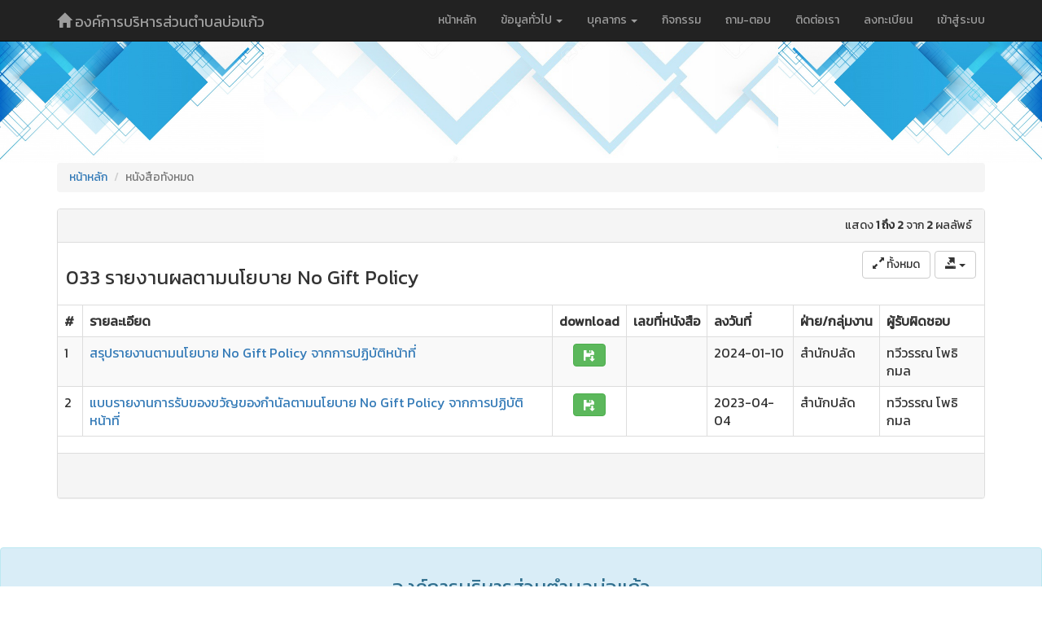

--- FILE ---
content_type: text/html; charset=UTF-8
request_url: http://bokaew-kalasin.go.th/main/frontend/web/index.php/module/person/documentall/documentall?typedoc=123&name=033+%E0%B8%A3%E0%B8%B2%E0%B8%A2%E0%B8%87%E0%B8%B2%E0%B8%99%E0%B8%9C%E0%B8%A5%E0%B8%95%E0%B8%B2%E0%B8%A1%E0%B8%99%E0%B9%82%E0%B8%A2%E0%B8%9A%E0%B8%B2%E0%B8%A2+No+Gift+Policy
body_size: 6008
content:
<link href="https://fonts.googleapis.com/css?family=Kanit" rel="stylesheet">
<style>
@import url('https://fonts.googleapis.com/css?family=Kanit');
</style>
    <link rel="stylesheet"
          href="https://fonts.googleapis.com/css?family=Kanit">
    <style>
      body {
        font-family: 'Kanit', sans-serif;
        font-size: 16px;
      }
    </style>
<!-- <style>
img {
-webkit-filter: grayscale(70%); 
filter: grayscale(70%);
}
html {
-webkit-filter: grayscale(70%);
}
</style> -->
<!DOCTYPE html>
<html lang="th_TH">

<head>
<meta name="description" content="">
<meta name="keywords" content="">


    <link rel='icon' href='http://www.bokaew-kalasin.go.th/main/frontend/web/images/logo/6461603.png'>
    <br><br>
    <img class="img-around" src="/main/frontend/web/images/slider/6461603/head-1.jpg" width="100%" alt="">
    <meta charset="UTF-8">
    <meta name="viewport" content="width=device-width, initial-scale=1">
    <meta name="csrf-param" content="_csrf">
    <meta name="csrf-token" content="bjBGLVpsMGo5YXJ4PzR2NRdyNhltPQASWFcMWwwWZiQ3ByBmNCtxDQ==">
    <title></title>
    <link href="/main/frontend/web/assets/d9e720d8/css/bootstrap.css" rel="stylesheet">
<link href="/main/frontend/web/assets/f884c684/css/kv-grid.css" rel="stylesheet">
<link href="/main/frontend/web/assets/f884c684/css/jquery.resizableColumns.css" rel="stylesheet">
<link href="/main/frontend/web/css/site.css" rel="stylesheet">
<script type="text/javascript">var kvGridExp_5c76da6f={"gridId":"w0","target":"_popup","messages":{"allowPopups":"Disable any popup blockers in your browser to ensure proper download.","confirmDownload":"Ok to proceed?","downloadProgress":"กำลังสร้างไฟล์ส่งออก กรุณารอ...","downloadComplete":"Request submitted! You may safely close this dialog after saving your downloaded file."},"exportConversions":[{"from":"<span class=\"glyphicon glyphicon-ok text-success\"></span>","to":"Active"},{"from":"<span class=\"glyphicon glyphicon-remove text-danger\"></span>","to":"Inactive"}],"showConfirmAlert":true};
var kvGridExp_12735912={"filename":"grid-export","showHeader":true,"showPageSummary":true,"showFooter":true};
var kvGridExp_07f405b5={"gridOpts":kvGridExp_5c76da6f,"genOpts":kvGridExp_12735912,"alertMsg":"The HTML export file will be generated for download.","config":{"cssFile":"http://netdna.bootstrapcdn.com/bootstrap/3.1.0/css/bootstrap.min.css"}};
var kvGridExp_b27b0588={"gridOpts":kvGridExp_5c76da6f,"genOpts":kvGridExp_12735912,"alertMsg":"The CSV export file will be generated for download.","config":{"colDelimiter":",","rowDelimiter":"\r\n"}};
var kvGridExp_d633b975={"gridOpts":kvGridExp_5c76da6f,"genOpts":kvGridExp_12735912,"alertMsg":"The TEXT export file will be generated for download.","config":{"colDelimiter":"\t","rowDelimiter":"\r\n"}};
var kvGridExp_2ed8807c={"gridOpts":kvGridExp_5c76da6f,"genOpts":kvGridExp_12735912,"alertMsg":"The EXCEL export file will be generated for download.","config":{"worksheet":"ExportWorksheet","cssFile":""}};
var kvGridExp_d0dcc85a={"gridOpts":kvGridExp_5c76da6f,"genOpts":kvGridExp_12735912,"alertMsg":"The PDF export file will be generated for download.","config":{"mode":"c","format":"A4-L","destination":"D","marginTop":20,"marginBottom":20,"cssInline":".kv-wrap{padding:20px;}.kv-align-center{text-align:center;}.kv-align-left{text-align:left;}.kv-align-right{text-align:right;}.kv-align-top{vertical-align:top!important;}.kv-align-bottom{vertical-align:bottom!important;}.kv-align-middle{vertical-align:middle!important;}.kv-page-summary{border-top:4px double #ddd;font-weight: bold;}.kv-table-footer{border-top:4px double #ddd;font-weight: bold;}.kv-table-caption{font-size:1.5em;padding:8px;border:1px solid #ddd;border-bottom:none;}","methods":{"SetHeader":[{"odd":{"L":{"content":"Yii2 Grid Export (PDF)","font-size":8,"color":"#333333"},"C":{"content":"Grid Export","font-size":16,"color":"#333333"},"R":{"content":"สร้างสำเร็จ: Thu, 15-Jan-2026 8:06 am ICT","font-size":8,"color":"#333333"}},"even":{"L":{"content":"Yii2 Grid Export (PDF)","font-size":8,"color":"#333333"},"C":{"content":"Grid Export","font-size":16,"color":"#333333"},"R":{"content":"สร้างสำเร็จ: Thu, 15-Jan-2026 8:06 am ICT","font-size":8,"color":"#333333"}}}],"SetFooter":[{"odd":{"L":{"content":"© Krajee Yii2 Extensions","font-size":8,"font-style":"B","color":"#999999"},"R":{"content":"[ {PAGENO} ]","font-size":10,"font-style":"B","font-family":"serif","color":"#333333"},"line":true},"even":{"L":{"content":"© Krajee Yii2 Extensions","font-size":8,"font-style":"B","color":"#999999"},"R":{"content":"[ {PAGENO} ]","font-size":10,"font-style":"B","font-family":"serif","color":"#333333"},"line":true}}]},"options":{"title":"Grid Export","subject":"PDF export generated by kartik-v/yii2-grid extension","keywords":"krajee, grid, export, yii2-grid, pdf"},"contentBefore":"","contentAfter":""}};
var kvGridExp_460bfdbf={"gridOpts":kvGridExp_5c76da6f,"genOpts":kvGridExp_12735912,"alertMsg":"The JSON export file will be generated for download.","config":{"colHeads":[],"slugColHeads":false,"jsonReplacer":function(k,v){return typeof(v)==='string'?$.trim(v):v},"indentSpace":4}};</script>
</head>

<body>

        <div>
        <nav id="w3" class="navbar-inverse navbar-fixed-top navbar" role="navigation"><div class="container"><div class="navbar-header"><button type="button" class="navbar-toggle" data-toggle="collapse" data-target="#w3-collapse"><span class="sr-only">Toggle navigation</span>
<span class="icon-bar"></span>
<span class="icon-bar"></span>
<span class="icon-bar"></span></button><a class="navbar-brand" href="/main/frontend/web/index.php"><span class='glyphicon glyphicon-home' aria-hidden='true'></span> องค์การบริหารส่วนตำบลบ่อแก้ว</a></div><div id="w3-collapse" class="collapse navbar-collapse"><ul id="w4" class="navbar-nav navbar-right nav"><li><a href="/main/frontend/web/index.php/site/index">หน้าหลัก</a></li>
<li class="dropdown"><a class="dropdown-toggle" href="/main/frontend/web/index.php/person/documentall/#" data-toggle="dropdown">ข้อมูลทั่วไป <b class="caret"></b></a><ul id="w5" class="dropdown-menu"><li><a href="/main/frontend/web/index.php/site/history" tabindex="-1">ประวัติความเป็นมา</a></li>
<li><a href="/main/frontend/web/index.php/site/origin" tabindex="-1">สภาพทั่วไป</a></li>
<li><a href="/main/frontend/web/index.php/site/vision" tabindex="-1">วิสัยทัศน์</a></li>
<li><a href="/main/frontend/web/index.php/site/pantakit" tabindex="-1">พันธกิจ</a></li>
<li><a href="/main/frontend/web/index.php/morale" tabindex="-1">คำขวัญ</a></li>
<li><a href="/main/frontend/web/index.php/site/map" tabindex="-1">แผนที่</a></li></ul></li>
<li class="dropdown"><a class="dropdown-toggle" href="/main/frontend/web/index.php/person/documentall/#" data-toggle="dropdown">บุคลากร <b class="caret"></b></a><ul id="w6" class="dropdown-menu"><li><a href="/main/frontend/web/index.php/boss/index" tabindex="-1">คณะผู้บริหาร</a></li>
<li><a href="/main/frontend/web/index.php/boss2/index" tabindex="-1">สมาชิกสภา</a></li>
<li><a href="/main/frontend/web/index.php/boss4/index" tabindex="-1">หัวหน้าส่วนราชการ</a></li>
<li><a href="/main/frontend/web/index.php/person1/index" tabindex="-1">สำนักปลัด</a></li>
<li><a href="/main/frontend/web/index.php/person2/index" tabindex="-1">กองคลัง</a></li>
<li><a href="/main/frontend/web/index.php/person3/index" tabindex="-1">กองช่าง</a></li>
<li><a href="/main/frontend/web/index.php/person4/index" tabindex="-1">กองการศึกษา ศาสนาและวัฒนธรรม</a></li>
<li><a href="/main/frontend/web/index.php/person5/index" tabindex="-1">กองสาธารณสุขและสิ่งแวดล้อม</a></li>
<li><a href="/main/frontend/web/index.php/person7/index" tabindex="-1">กองส่งเสริมการเกษตร</a></li></ul></li>
<li><a href="/main/frontend/web/index.php/activity/index">กิจกรรม</a></li>
<li><a href="/main/frontend/web/index.php/person/../../views/webboard2020">ถาม-ตอบ</a></li>
<li><a href="/main/frontend/web/index.php/site/map">ติดต่อเรา</a></li>
<li><a href="/main/frontend/web/index.php/site/signup">ลงทะเบียน</a></li>
<li><a href="/main/frontend/web/index.php/site/login">เข้าสู่ระบบ</a></li></ul></div></div></nav>


        <div class="container" style="margin-top: 0px;">
            <ul class="breadcrumb"><li><a href="/main/frontend/web/index.php">หน้าหลัก</a></li>
<li class="active">หนังสือทังหมด</li>
</ul>            <!-- 
<center>
<a href="http://king.kapook.com/wish/" target="_blank">
</a>
</center>
-->
                        
            <h1></h1>

    

<div id="w0" class="grid-view" data-krajee-grid="kvGridInit_0c09397b"><div class="panel panel-default">
    <div class="panel-heading">    <div class="pull-right">
        <div class="summary">แสดง <b>1 ถึง 2</b> จาก <b>2</b> ผลลัพธ์</div>
    </div>
    <h3 class="panel-title">
        
    </h3>
    <div class="clearfix"></div></div>
    <div class="kv-panel-before">    <div class="pull-right">
        <div class="btn-toolbar kv-grid-toolbar" role="toolbar">
            
<div class="btn-group"><a id="w0-togdata-page" class="btn btn-default" href="/main/frontend/web/index.php/module/person/documentall/documentall?typedoc=123&amp;name=033+%E0%B8%A3%E0%B8%B2%E0%B8%A2%E0%B8%87%E0%B8%B2%E0%B8%99%E0%B8%9C%E0%B8%A5%E0%B8%95%E0%B8%B2%E0%B8%A1%E0%B8%99%E0%B9%82%E0%B8%A2%E0%B8%9A%E0%B8%B2%E0%B8%A2+No+Gift+Policy&amp;_tog1149016d=all" title="แสดงข้อมูลทั้งหมด"><i class='glyphicon glyphicon-resize-full'></i> ทั้งหมด</a></div>
<div class="btn-group">
<button id="w1" class="btn btn-default dropdown-toggle" href="#" title="ส่งออก" data-toggle="dropdown"><i class='glyphicon glyphicon-export'></i>  <span class="caret"></span></button>

<ul id="w2" class="dropdown-menu dropdown-menu-right"><li role="presentation" class="dropdown-header">ส่งออกข้อมูลเฉพาะหน้า</li>
<li title="Hyper Text Markup Language"><a class="export-html" href="#" data-format="text/html" tabindex="-1"><i class="text-info glyphicon glyphicon-floppy-saved"></i> HTML</a></li>
<li title="Comma Separated Values"><a class="export-csv" href="#" data-format="application/csv" tabindex="-1"><i class="text-primary glyphicon glyphicon-floppy-open"></i> CSV</a></li>
<li title="Tab Delimited Text"><a class="export-txt" href="#" data-format="text/plain" tabindex="-1"><i class="text-muted glyphicon glyphicon-floppy-save"></i> Text</a></li>
<li title="Microsoft Excel 95+"><a class="export-xls" href="#" data-format="application/vnd.ms-excel" tabindex="-1"><i class="text-success glyphicon glyphicon-floppy-remove"></i> Excel</a></li>
<li title="Portable Document Format"><a class="export-pdf" href="#" data-format="application/pdf" tabindex="-1"><i class="text-danger glyphicon glyphicon-floppy-disk"></i> PDF</a></li>
<li title="JavaScript Object Notation"><a class="export-json" href="#" data-format="application/json" tabindex="-1"><i class="text-warning glyphicon glyphicon-floppy-open"></i> JSON</a></li></ul>
</div><form class="kv-export-form" action="/main/frontend/web/index.php/module/gridview/export/download" method="post" style="display:none" target="kvDownloadDialog">
<input type="hidden" name="_csrf" value="bjBGLVpsMGo5YXJ4PzR2NRdyNhltPQASWFcMWwwWZiQ3ByBmNCtxDQ==">
<input type="hidden" name="export_filetype">
<input type="hidden" name="export_filename">
<input type="hidden" name="export_mime">
<input type="hidden" name="export_config">
<input type="hidden" name="export_encoding" value="utf-8">
<textarea name="export_content"></textarea>
</form>
        </div>    
    </div>
    <h3>033 รายงานผลตามนโยบาย No Gift Policy</h3>
    <div class="clearfix"></div></div>
    <div id="w0-container" class="table-responsive kv-grid-container"><table class="kv-grid-table table table-bordered table-striped kv-table-wrap"><thead>

<tr><th>#</th><th data-col-seq="1">รายละเอียด</th><th data-col-seq="2">download</th><th data-col-seq="3">เลขที่หนังสือ</th><th data-col-seq="4">ลงวันที่</th><th data-col-seq="5">ฝ่าย/กลุ่มงาน</th><th data-col-seq="6">ผู้รับผิดชอบ</th></tr>

</thead>
<tbody>
<tr data-key="0"><td>1</td><td class="text-left " data-col-seq="1"><a href="/main/frontend/web/index.php/person/../../uploads/0ea3195237a48023d73113eef594e4bd.pdf" title="โหลดไฟล์">สรุปรายงานตามนโยบาย No Gift Policy จากการปฏิบัติหน้าที่</a></td><td class="text-center " data-col-seq="2"><a class="btn btn-success" href="/main/frontend/web/index.php/person/../../uploads/0ea3195237a48023d73113eef594e4bd.pdf" title="โหลดไฟล์"><span class="glyphicon glyphicon-floppy-save"></span></a></td><td data-col-seq="3"></td><td data-col-seq="4">2024-01-10</td><td data-col-seq="5">สำนักปลัด</td><td data-col-seq="6">ทวีวรรณ  โพธิกมล</td></tr>
<tr data-key="1"><td>2</td><td class="text-left " data-col-seq="1"><a href="/main/frontend/web/index.php/person/../../uploads/b18db6b4168ff10a8bb679b7944f281c.pdf" title="โหลดไฟล์">แบบรายงานการรับของขวัญของกำนัลตามนโยบาย No Gift Policy จากการปฏิบัติหน้าที่ </a></td><td class="text-center " data-col-seq="2"><a class="btn btn-success" href="/main/frontend/web/index.php/person/../../uploads/b18db6b4168ff10a8bb679b7944f281c.pdf" title="โหลดไฟล์"><span class="glyphicon glyphicon-floppy-save"></span></a></td><td data-col-seq="3"></td><td data-col-seq="4">2023-04-04</td><td data-col-seq="5">สำนักปลัด</td><td data-col-seq="6">ทวีวรรณ  โพธิกมล</td></tr>
</tbody></table></div>
    <div class="kv-panel-after"></div>
    <div class="panel-footer">    <div class="kv-panel-pager">
        
    </div>
    
    <div class="clearfix"></div></div>
</div></div>
        </div>
    </div>


    <br>
    <center>


        <!-- Histats.com (div with counter) --><div id="histats_counter"></div> <!-- Histats.com START (aync)-->
 <script type="text/javascript">var _Hasync= _Hasync|| []; _Hasync.push(['Histats.start', '1,4382936,4,9,110,60,00011111']); 
 _Hasync.push(['Histats.fasi', '1']); _Hasync.push(['Histats.track_hits', '']); 
 (function() { var hs = document.createElement('script'); hs.type = 'text/javascript'; 
 hs.async = true; hs.src = ('//s10.histats.com/js15_as.js'); 
 (document.getElementsByTagName('head')[0] || document.getElementsByTagName('body')[0]).appendChild(hs); })();
 </script> <noscript><a href="/" target="_blank"><img src="//sstatic1.histats.com/0.gif?4382936&101" alt="" border="0"></a>
 </noscript> <!-- Histats.com END -->
        <br>
                <div class="alert alert-info">

            <h3>
                                องค์การบริหารส่วนตำบลบ่อแก้ว
            </h3>
            <h5>
            Bokaew  Subdistrict Administration Organization 
            </h5>
            <h4>




                <style>
                #myBtn {
                    display: none;
                    position: fixed;
                    bottom: 20px;
                    right: 30px;
                    z-index: 99;
                    font-size: 18px;
                    border: none;
                    outline: none;
                    background-color: #66ccff;
                    color: white;
                    cursor: pointer;
                    padding: 15px;
                    border-radius: 4px;
                }

                #myBtn:hover {
                    background-color: #00aaff;
                }
                </style>
                <button onclick="topFunction()" id="myBtn" title="Go to top">Top</button>


                <script>
                //Get the button
                var mybutton = document.getElementById("myBtn");

                // When the user scrolls down 20px from the top of the document, show the button
                window.onscroll = function() {
                    scrollFunction()
                };

                function scrollFunction() {
                    if (document.body.scrollTop > 20 || document.documentElement.scrollTop > 20) {
                        mybutton.style.display = "block";
                    } else {
                        mybutton.style.display = "none";
                    }
                }

                // When the user clicks on the button, scroll to the top of the document
                function topFunction() {
                    document.body.scrollTop = 0;
                    document.documentElement.scrollTop = 0;
                }
                </script>



                <font color=black>ที่อยู่ : ถนนนาคู-สกลนคร ต.บ่อแก้ว อ.นาคู จ.กาฬสินธุ์ 46160 <br>
                <font color=black>เบอร์โทร : </font>043014529,043014539,043014549,043014559,043014569 <br>
                <font color=black>Email : </font>saraban_06461604@dla.go.th<br>
            </h4>
            <h5>
                จัดตั้งใหม่ เมื่อวันที่ 23 มีนาคม 2562<br>
                <h5>

        </div>




    </center>



    <footer class="footer">
        <div class="container">
            <p class="pull-left">Bokaew Subdistrict Administration Organization &copy;2026 </p>

            <p class="pull-right"><a href='http://www.bbnet-host.com' target=_blank>พัฒนาโดย: bbnet-host.com</a>
            </p>
        </div>
    </footer>

    <script src="/main/frontend/web/assets/9b080f74/jquery.js"></script>
<script src="/main/frontend/web/assets/537929bb/yii.js"></script>
<script src="/main/frontend/web/assets/f884c684/js/kv-grid-export.js"></script>
<script src="/main/frontend/web/assets/f884c684/js/jquery.resizableColumns.js"></script>
<script src="/main/frontend/web/assets/d9e720d8/js/bootstrap.js"></script>
<script src="/main/frontend/web/assets/537929bb/yii.gridView.js"></script>
<script type="text/javascript">jQuery(document).ready(function () {
var kvGridInit_0c09397b=function(){
$('#w0 .export-html').gridexport(kvGridExp_07f405b5);$('#w0 .export-csv').gridexport(kvGridExp_b27b0588);$('#w0 .export-txt').gridexport(kvGridExp_d633b975);$('#w0 .export-xls').gridexport(kvGridExp_2ed8807c);$('#w0 .export-pdf').gridexport(kvGridExp_d0dcc85a);$('#w0 .export-json').gridexport(kvGridExp_460bfdbf);$('#w0-container').resizableColumns('destroy').resizableColumns({"store":null,"resizeFromBody":false});$('#w0-togdata-page').on('click',function(e){
            if(!window.confirm('There are 2 records. Are you sure you want to display them all?')){e.preventDefault();}
        });
};
kvGridInit_0c09397b();
jQuery('#w1').button();
jQuery('#w0').yiiGridView({"filterUrl":"\/main\/frontend\/web\/index.php\/module\/person\/documentall\/documentall?typedoc=123\u0026name=033+%E0%B8%A3%E0%B8%B2%E0%B8%A2%E0%B8%87%E0%B8%B2%E0%B8%99%E0%B8%9C%E0%B8%A5%E0%B8%95%E0%B8%B2%E0%B8%A1%E0%B8%99%E0%B9%82%E0%B8%A2%E0%B8%9A%E0%B8%B2%E0%B8%A2+No+Gift+Policy","filterSelector":"#w0-filters input, #w0-filters select"});
});</script>
</body>

</html>


--- FILE ---
content_type: text/css
request_url: http://bokaew-kalasin.go.th/main/frontend/web/assets/f884c684/css/kv-grid.css
body_size: 2072
content:
/*!
 * @package   yii2-grid
 * @author    Kartik Visweswaran <kartikv2@gmail.com>
 * @copyright Copyright &copy; Kartik Visweswaran, Krajee.com, 2014 - 2016
 * @version   3.1.0
 *
 * Gridview widget styling and enhancements for Bootstrap.
 * Built for Yii Framework 2.0
 * Author: Kartik Visweswaran
 * Year: 2015
 * For more Yii related demos visit http://demos.krajee.com
 */
 
/**
 * Panel Styles
 */
.kv-panel-pager {
    min-height: 34px;
}

.kv-panel-pager .pagination {
    margin: 0 0 -5px 0;
    padding: 0;
}

.kv-panel-before {
    padding: 10px;
    border-bottom: 1px solid #ddd;
}

.kv-panel-after {
    padding: 10px;
    border-top: 1px solid #ddd;
}

.kv-table-float {
    border-top: none;
    border-bottom: none;
    background-color: #fff;
}

.kv-align-center {
    text-align: center;
}

.kv-align-left {
    text-align: left;
}

.kv-align-right {
    text-align: right;
}

.kv-align-top {
    vertical-align: top !important;
}

.kv-align-bottom {
    vertical-align: bottom !important;
}

.kv-align-middle {
    vertical-align: middle !important;
}

.kv-nowrap {
    white-space: nowrap;
}

.kv-merged-header {
    border-bottom: 2px solid #ddd !important;
}

.kv-page-summary {
    border-top: 4px double #ddd;
    font-weight: bold;
}

.kv-table-footer {
    border-top: 4px double #ddd;
    font-weight: bold;
}

.kv-table-caption {
    font-size: 1.5em;
    padding: 8px;
    border: 1px solid #ddd;
    border-bottom: none;
    text-align: center;
}

.panel .kv-table-caption {
    border: none;
    border-bottom: 1px solid #ddd;
}

.kv-grid-loading {
    opacity: 0.5;
    background: #ffffff url('../img/loading.gif') center center no-repeat !important;
}

.kv-grid-loading tr, .kv-grid-loading td {
    background: transparent !important;
}

.kv-grid-loading td {
    border-color: #efefef !important;
}

.kv-grid-hide {
    display: none !important;
}

.kv-grid-toolbar .dropdown-menu {
    z-index: 1025;
}

.panel > .floatThead-wrapper > .table,
.panel .table-responsive > .floatThead-wrapper > .table,
.panel > .panel-collapse > .table {
    margin-bottom: 0;
}

.panel > .floatThead-wrapper > .table caption,
.panel .table-responsive > .floatThead-wrapper > .table caption,
.panel > .panel-collapse > .table caption {
    padding-right: 15px;
    padding-left: 15px;
}

.panel > .floatThead-wrapper > .table:first-child,
.panel > .table-responsive > .floatThead-wrapper:first-child > .table:first-child {
    border-top-left-radius: 3px;
    border-top-right-radius: 3px;
}

.panel > .floatThead-wrapper > .table:first-child > thead:first-child > tr:first-child,
.panel > .table-responsive > .floatThead-wrapper:first-child > .table:first-child > thead:first-child > tr:first-child,
.panel > .floatThead-wrapper > .table:first-child > tbody:first-child > tr:first-child,
.panel > .table-responsive > .floatThead-wrapper:first-child > .table:first-child > tbody:first-child > tr:first-child {
    border-top-left-radius: 3px;
    border-top-right-radius: 3px;
}

.panel > .floatThead-wrapper > .table:first-child > thead:first-child > tr:first-child td:first-child,
.panel > .table-responsive > .floatThead-wrapper:first-child > .table:first-child > thead:first-child > tr:first-child td:first-child,
.panel > .floatThead-wrapper > .table:first-child > tbody:first-child > tr:first-child td:first-child,
.panel > .table-responsive > .floatThead-wrapper:first-child > .table:first-child > tbody:first-child > tr:first-child td:first-child,
.panel > .floatThead-wrapper > .table:first-child > thead:first-child > tr:first-child th:first-child,
.panel > .table-responsive > .floatThead-wrapper:first-child > .table:first-child > thead:first-child > tr:first-child th:first-child,
.panel > .floatThead-wrapper > .table:first-child > tbody:first-child > tr:first-child th:first-child,
.panel > .table-responsive > .floatThead-wrapper:first-child > .table:first-child > tbody:first-child > tr:first-child th:first-child {
    border-top-left-radius: 3px;
}

.panel > .floatThead-wrapper > .table:first-child > thead:first-child > tr:first-child td:last-child,
.panel > .table-responsive > .floatThead-wrapper:first-child > .table:first-child > thead:first-child > tr:first-child td:last-child,
.panel > .floatThead-wrapper > .table:first-child > tbody:first-child > tr:first-child td:last-child,
.panel > .table-responsive > .floatThead-wrapper:first-child > .table:first-child > tbody:first-child > tr:first-child td:last-child,
.panel > .floatThead-wrapper > .table:first-child > thead:first-child > tr:first-child th:last-child,
.panel > .table-responsive > .floatThead-wrapper:first-child > .table:first-child > thead:first-child > tr:first-child th:last-child,
.panel > .floatThead-wrapper > .table:first-child > tbody:first-child > tr:first-child th:last-child,
.panel > .table-responsive > .floatThead-wrapper:first-child > .table:first-child > tbody:first-child > tr:first-child th:last-child {
    border-top-right-radius: 3px;
}

.panel > .floatThead-wrapper > .table:last-child,
.panel > .table-responsive > .floatThead-wrapper:last-child > .table:last-child {
    border-bottom-right-radius: 3px;
    border-bottom-left-radius: 3px;
}

.panel > .floatThead-wrapper > .table:last-child > tbody:last-child > tr:last-child,
.panel > .table-responsive > .floatThead-wrapper:last-child > .table:last-child > tbody:last-child > tr:last-child,
.panel > .floatThead-wrapper > .table:last-child > tfoot:last-child > tr:last-child,
.panel > .table-responsive > .floatThead-wrapper:last-child > .table:last-child > tfoot:last-child > tr:last-child {
    border-bottom-right-radius: 3px;
    border-bottom-left-radius: 3px;
}

.panel > .floatThead-wrapper > .table:last-child > tbody:last-child > tr:last-child td:first-child,
.panel > .table-responsive > .floatThead-wrapper:last-child > .table:last-child > tbody:last-child > tr:last-child td:first-child,
.panel > .floatThead-wrapper > .table:last-child > tfoot:last-child > tr:last-child td:first-child,
.panel > .table-responsive > .floatThead-wrapper:last-child > .table:last-child > tfoot:last-child > tr:last-child td:first-child,
.panel > .floatThead-wrapper > .table:last-child > tbody:last-child > tr:last-child th:first-child,
.panel > .table-responsive > .floatThead-wrapper:last-child > .table:last-child > tbody:last-child > tr:last-child th:first-child,
.panel > .floatThead-wrapper > .table:last-child > tfoot:last-child > tr:last-child th:first-child,
.panel > .table-responsive > .floatThead-wrapper:last-child > .table:last-child > tfoot:last-child > tr:last-child th:first-child {
    border-bottom-left-radius: 3px;
}

.panel > .floatThead-wrapper > .table:last-child > tbody:last-child > tr:last-child td:last-child,
.panel > .table-responsive > .floatThead-wrapper:last-child > .table:last-child > tbody:last-child > tr:last-child td:last-child,
.panel > .floatThead-wrapper > .table:last-child > tfoot:last-child > tr:last-child td:last-child,
.panel > .table-responsive > .floatThead-wrapper:last-child > .table:last-child > tfoot:last-child > tr:last-child td:last-child,
.panel > .floatThead-wrapper > .table:last-child > tbody:last-child > tr:last-child th:last-child,
.panel > .table-responsive > .floatThead-wrapper:last-child > .table:last-child > tbody:last-child > tr:last-child th:last-child,
.panel > .floatThead-wrapper > .table:last-child > tfoot:last-child > tr:last-child th:last-child,
.panel > .table-responsive > .floatThead-wrapper:last-child > .table:last-child > tfoot:last-child > tr:last-child th:last-child {
    border-bottom-right-radius: 3px;
}

.panel > .panel-body + .table,
.panel > .panel-body + .table-responsive,
.panel > .floatThead-wrapper > .table + .panel-body,
.panel > .table-responsive > .floatThead-wrapper + .panel-body {
    border-top: 1px solid #ddd;
}

.panel > .floatThead-wrapper > .table > tbody:first-child > tr:first-child th,
.panel > .floatThead-wrapper > .table > tbody:first-child > tr:first-child td {
    border-top: 0;
}

.panel > .floatThead-wrapper > .table-bordered,
.panel .table-responsive > .floatThead-wrapper > .table-bordered {
    border: 0;
}

.panel > .floatThead-wrapper > .table-bordered > thead > tr > th:first-child,
.panel .table-responsive > .floatThead-wrapper > .table-bordered > thead > tr > th:first-child,
.panel > .floatThead-wrapper > .table-bordered > tbody > tr > th:first-child,
.panel .table-responsive > .floatThead-wrapper > .table-bordered > tbody > tr > th:first-child,
.panel > .floatThead-wrapper > .table-bordered > tfoot > tr > th:first-child,
.panel .table-responsive > .floatThead-wrapper > .table-bordered > tfoot > tr > th:first-child,
.panel > .floatThead-wrapper > .table-bordered > thead > tr > td:first-child,
.panel .table-responsive > .floatThead-wrapper > .table-bordered > thead > tr > td:first-child,
.panel > .floatThead-wrapper > .table-bordered > tbody > tr > td:first-child,
.panel .table-responsive > .floatThead-wrapper > .table-bordered > tbody > tr > td:first-child,
.panel > .floatThead-wrapper > .table-bordered > tfoot > tr > td:first-child,
.panel .table-responsive > .floatThead-wrapper > .table-bordered > tfoot > tr > td:first-child {
    border-left: 0;
}

.panel > .floatThead-wrapper > .table-bordered > thead > tr > th:last-child,
.panel .table-responsive > .floatThead-wrapper > .table-bordered > thead > tr > th:last-child,
.panel > .floatThead-wrapper > .table-bordered > tbody > tr > th:last-child,
.panel .table-responsive > .floatThead-wrapper > .table-bordered > tbody > tr > th:last-child,
.panel > .floatThead-wrapper > .table-bordered > tfoot > tr > th:last-child,
.panel .table-responsive > .floatThead-wrapper > .table-bordered > tfoot > tr > th:last-child,
.panel > .floatThead-wrapper > .table-bordered > thead > tr > td:last-child,
.panel .table-responsive > .floatThead-wrapper > .table-bordered > thead > tr > td:last-child,
.panel > .floatThead-wrapper > .table-bordered > tbody > tr > td:last-child,
.panel .table-responsive > .floatThead-wrapper > .table-bordered > tbody > tr > td:last-child,
.panel > .floatThead-wrapper > .table-bordered > tfoot > tr > td:last-child,
.panel .table-responsive > .floatThead-wrapper > .table-bordered > tfoot > tr > td:last-child {
    border-right: 0;
}

.panel > .floatThead-wrapper > .table-bordered > thead > tr:first-child > td,
.panel .table-responsive > .floatThead-wrapper > .table-bordered > thead > tr:first-child > td,
.panel > .floatThead-wrapper > .table-bordered > tbody > tr:first-child > td,
.panel .table-responsive > .floatThead-wrapper > .table-bordered > tbody > tr:first-child > td,
.panel > .floatThead-wrapper > .table-bordered > thead > tr:first-child > th,
.panel .table-responsive > .floatThead-wrapper > .table-bordered > thead > tr:first-child > th,
.panel > .floatThead-wrapper > .table-bordered > tbody > tr:first-child > th,
.panel .table-responsive > .floatThead-wrapper > .table-bordered > tbody > tr:first-child > th {
    border-bottom: 0;
}

.panel > .floatThead-wrapper > .table-bordered > tbody > tr:last-child > td,
.panel .table-responsive > .floatThead-wrapper > .table-bordered > tbody > tr:last-child > td,
.panel > .floatThead-wrapper > .table-bordered > tfoot > tr:last-child > td,
.panel .table-responsive > .floatThead-wrapper > .table-bordered > tfoot > tr:last-child > td,
.panel > .floatThead-wrapper > .table-bordered > tbody > tr:last-child > th,
.panel .table-responsive > .floatThead-wrapper > .table-bordered > tbody > tr:last-child > th,
.panel > .floatThead-wrapper > .table-bordered > tfoot > tr:last-child > th,
.panel .table-responsive > .floatThead-wrapper > .table-bordered > tfoot > tr:last-child > th {
    border-bottom: 0;
    border-radius: 3px;
}

/**
 * Responsive table wrapping
 */
@media screen and (max-width: 480px) {
    .kv-table-wrap th, .kv-table-wrap td {
		display: block;
        width: 100%!important;
        text-align: center;
        font-size: 1.2em;
	}
    .kv-table-wrap tr > td:first-child {
        border-top: 3px double #ccc;
        margin-top: 10px;
        font-size: 2em;
    }
}

/**
 * RadioColumn styles
 */
.kv-clear-radio {
    float:none;
}

/**
 * Grid Grouping Styles
 */
td.kv-group-even {
    background-color: #f0f1ff!important;
}

.table-hover td.kv-group-even:hover {
    background-color: #d7d9ff!important;
}

td.kv-group-odd {
    background-color: #f9fcff!important;
}

.table-hover td.kv-group-odd:hover {
    background-color: #d7ecff!important;
}

.kv-grouped-row {
    background-color: #FFF0F5!important;
    font-size: 1.3em;
    padding-top: 10px!important;
    padding-bottom: 10px!important;
}

.table-hover .kv-grouped-row:hover {
    background-color: #FFE4E1!important;
}

/**
 * Grid styles for floating header and perfect scrollbar
 */
.kv-grid-wrapper {
    position: relative;
    overflow: auto;
    height: 300px;
}

--- FILE ---
content_type: application/javascript
request_url: http://bokaew-kalasin.go.th/main/frontend/web/assets/f884c684/js/kv-grid-export.js
body_size: 4970
content:
/*!
 * @package   yii2-grid
 * @author    Kartik Visweswaran <kartikv2@gmail.com>
 * @copyright Copyright &copy; Kartik Visweswaran, Krajee.com, 2014 - 2016
 * @version   3.1.0
 *
 * Grid Export Validation Module for Yii's Gridview. Supports export of
 * grid data as CSV, HTML, or Excel.
 *
 * Author: Kartik Visweswaran
 * Copyright: 2015, Kartik Visweswaran, Krajee.com
 * For more JQuery plugins visit http://plugins.krajee.com
 * For more Yii related demos visit http://demos.krajee.com
 */
(function ($) {
    "use strict";
    var replaceAll, isEmpty, popupDialog, slug, templates, GridExport, urn = "urn:schemas-microsoft-com:office:";
    replaceAll = function (str, from, to) {
        return str.split(from).join(to);
    };
    isEmpty = function (value, trim) {
        return value === null || value === undefined || value.length === 0 || (trim && $.trim(value) === '');
    };
    popupDialog = function (url, name, w, h) {
        var left = (screen.width / 2) - (w / 2), top = 60, existWin = window.open('', name, '', true);
        existWin.close();
        return window.open(url, name,
            'toolbar=no, location=no, directories=no, status=yes, menubar=no, scrollbars=no, ' +
            'resizable=no, copyhistory=no, width=' + w + ', height=' + h + ', top=' + top + ', left=' + left);
    };
    slug = function (strText) {
        return strText.toLowerCase().replace(/[^\w ]+/g, '').replace(/ +/g, '-');
    };
    //noinspection XmlUnusedNamespaceDeclaration
    templates = {
        html: '<!DOCTYPE html>' +
        '<meta http-equiv="Content-Type" content="text/html;charset={encoding}"/>' +
        '<meta http-equiv="X-UA-Compatible" content="IE=edge;chrome=1"/>' +
        '{css}' +
        '<style>' +
        '.kv-wrap{padding:20px;}' +
        '.kv-align-center{text-align:center;}' +
        '.kv-align-left{text-align:left;}' +
        '.kv-align-right{text-align:right;}' +
        '.kv-align-top{vertical-align:top!important;}' +
        '.kv-align-bottom{vertical-align:bottom!important;}' +
        '.kv-align-middle{vertical-align:middle!important;}' +
        '.kv-page-summary{border-top:4px double #ddd;font-weight: bold;}' +
        '.kv-table-footer{border-top:4px double #ddd;font-weight: bold;}' +
        '.kv-table-caption{font-size:1.5em;padding:8px;border:1px solid #ddd;border-bottom:none;}' +
        '</style>' +
        '<body class="kv-wrap">' +
        '{data}' +
        '</body>',
        pdf: '{before}\n{data}\n{after}',
        excel: '<html xmlns:o="' + urn + 'office" xmlns:x="' + urn + 'excel" xmlns="http://www.w3.org/TR/REC-html40">' +
        '<head>' +
        '<meta http-equiv="Content-Type" content="text/html;charset={encoding}"/>' +
        '{css}' +
        '<!--[if gte mso 9]>' +
        '<xml>' +
        '<x:ExcelWorkbook>' +
        '<x:ExcelWorksheets>' +
        '<x:ExcelWorksheet>' +
        '<x:Name>{worksheet}</x:Name>' +
        '<x:WorksheetOptions>' +
        '<x:DisplayGridlines/>' +
        '</x:WorksheetOptions>' +
        '</x:ExcelWorksheet>' +
        '</x:ExcelWorksheets>' +
        '</x:ExcelWorkbook>' +
        '</xml>' +
        '<![endif]-->' +
        '</head>' +
        '<body>' +
        '{data}' +
        '</body>' +
        '</html>',
        popup: '<html style="display:table;width:100%;height:100%;">' +
        '<title>Grid Export - &copy; Krajee</title>' +
        '<body style="display:table-cell;font-family:Helvetica,Arial,sans-serif;color:#888;font-weight:bold;line-height:1.4em;text-align:center;vertical-align:middle;width:100%;height:100%;padding:0 10px;">' +
        '{msg}' +
        '</body>' +
        '</html>'
    };
    GridExport = function (element, options) {
        //noinspection JSUnresolvedVariable
        var self = this, gridOpts = options.gridOpts, genOpts = options.genOpts;
        self.$element = $(element);
        //noinspection JSUnresolvedVariable
        self.$grid = $("#" + gridOpts.gridId);
        self.messages = gridOpts.messages;
        self.target = gridOpts.target;
        self.exportConversions = gridOpts.exportConversions;
        self.showConfirmAlert = gridOpts.showConfirmAlert;
        self.filename = genOpts.filename;
        self.showHeader = genOpts.showHeader;
        self.showFooter = genOpts.showFooter;
        self.showPageSummary = genOpts.showPageSummary;
        self.$table = self.$grid.find('.kv-grid-table:first');
        self.$form = self.$grid.find('form.kv-export-form');
        self.encoding = self.$form.find('[name="export_encoding"]').val();
        self.columns = self.showHeader ? 'td,th' : 'td';
        self.alertMsg = options.alertMsg;
        self.config = options.config;
        self.popup = '';
        self.listen();
    };

    GridExport.prototype = {
        constructor: GridExport,
        getArray: function (expType) {
            var self = this, $table = self.clean(expType), head = [], data = {};
            /** @namespace self.config.colHeads */
            /** @namespace self.config.slugColHeads */
            if (self.config.colHeads !== undefined && self.config.colHeads.length > 0) {
                head = self.config.colHeads;
            } else {
                $table.find('thead tr th').each(function (i) {
                    var str = $(this).text().trim(), slugStr = slug(str);
                    head[i] = (!self.config.slugColHeads || isEmpty(slugStr)) ? 'col_' + i : slugStr;
                });
            }
            $table.find('tbody tr:has("td")').each(function (i) {
                data[i] = {};
                //noinspection JSValidateTypes
                $(this).children('td').each(function (j) {
                    var col = head[j];
                    data[i][col] = $(this).text().trim();
                });
            });
            return data;
        },
        notify: function (e) {
            var self = this;
            if (!self.showConfirmAlert) {
                e.preventDefault();
                return true;
            }
            var msgs = self.messages, msg1 = isEmpty(self.alertMsg) ? '' : self.alertMsg,
                msg2 = isEmpty(msgs.allowPopups) ? '' : msgs.allowPopups,
                msg3 = isEmpty(msgs.confirmDownload) ? '' : msgs.confirmDownload, msg = '';
            if (msg1.length && msg2.length) {
                msg = msg1 + '\n\n' + msg2;
            } else {
                if (!msg1.length && msg2.length) {
                    msg = msg2;
                } else {
                    msg = (msg1.length && !msg2.length) ? msg1 : '';
                }
            }
            if (msg3.length) {
                msg = msg + '\n\n' + msg3;
            }
            e.preventDefault();
            if (isEmpty(msg)) {
                return true;
            }
            return self.kvConfirm(msg);
        },
        kvConfirm: function (msg) {
            try {
                return window.confirm(msg);
            }
            catch (err) {
                return true;
            }
        },
        setPopupAlert: function (msg) {
            var self = this;
            if (self.popup.document === undefined) {
                return;
            }
            if (arguments.length && arguments[1]) {
                var el = self.popup.document.getElementsByTagName('body');
                setTimeout(function () {
                    el[0].innerHTML = msg;
                }, 4000);
            } else {
                var newmsg = templates.popup.replace('{msg}', msg);
                self.popup.document.write(newmsg);
            }
        },
        listenClick: function (callback) {
            var self = this, arg = arguments.length > 1 ? arguments[1] : '';
            self.$element.on("click", function (e) {
                if (!self.notify(e)) {
                    return;
                }
                if (!isEmpty(arg)) {
                    self[callback](arg);
                } else {
                    self[callback]();
                }
                e.preventDefault();
            });
        },
        listen: function () {
            var self = this;
            if (self.target === '_popup') {
                self.$form.on('submit', function () {
                    setTimeout(function () {
                        self.setPopupAlert(self.messages.downloadComplete, true);
                    }, 1000);
                });
            }
            if (self.$element.hasClass('export-csv')) {
                self.listenClick('exportTEXT', 'csv');
            }
            if (self.$element.hasClass('export-txt')) {
                self.listenClick('exportTEXT', 'txt');
            }
            if (self.$element.hasClass('export-html')) {
                self.listenClick('exportHTML');
            }
            if (self.$element.hasClass('export-xls')) {
                self.listenClick('exportEXCEL');
            }
            if (self.$element.hasClass('export-json')) {
                self.listenClick('exportJSON');
            }
            if (self.$element.hasClass('export-pdf')) {
                self.listenClick('exportPDF');
            }
        },
        clean: function (expType) {
            var self = this, $table = self.$table.clone();
            // Skip the filter rows and header rowspans
            $table.find('tr.filters').remove();
            $table.find('th').removeAttr('rowspan');
            // remove link tags
            $table.find('th').find('a').each(function () {
                $(this).contents().unwrap();
            });
            $table.find('input').remove(); // remove any form inputs
            if (!self.showHeader) {
                $table.find('thead').remove();
            }
            if (!self.showPageSummary) {
                $table.find('tfoot.kv-page-summary').remove();
            }
            if (!self.showFooter) {
                $table.find('tfoot.kv-table-footer').remove();
            }
            if (!self.showCaption) {
                $table.find('kv-table-caption').remove();
            }
            $table.find('.skip-export').remove();
            $table.find('.skip-export-' + expType).remove();
            var htmlContent = $table.html();
            htmlContent = self.preProcess(htmlContent);
            $table.html(htmlContent);
            return $table;
        },
        preProcess: function (content) {
            var self = this, conv = self.exportConversions, l = conv.length, processed = content, c;
            if (l > 0) {
                for (var i = 0; i < l; i++) {
                    c = conv[i];
                    processed = replaceAll(processed, c.from, c.to);
                }
            }
            return processed;
        },
        download: function (type, content) {
            var self = this, fmt = self.$element.data('format'),
                config = isEmpty(self.config) ? {} : self.config;
            self.$form.find('[name="export_filetype"]').val(type);
            self.$form.find('[name="export_filename"]').val(self.filename);
            self.$form.find('[name="export_content"]').val(content);
            self.$form.find('[name="export_mime"]').val(fmt);
            if (type === 'pdf') {
                self.$form.find('[name="export_config"]').val(JSON.stringify(config));
            } else {
                self.$form.find('[name="export_config"]').val('');
            }
            if (self.target === '_popup') {
                self.popup = popupDialog('', 'kvDownloadDialog', 350, 120);
                self.popup.focus();
                self.setPopupAlert(self.messages.downloadProgress);
            }
            self.$form.submit();

        },
        exportHTML: function () {
            /** @namespace self.config.cssFile */
            var self = this, $table = self.clean('html'), cfg = self.config,
                css = (self.config.cssFile && cfg.cssFile.length) ? '<link href="' + self.config.cssFile + '" rel="stylesheet">' : '',
                html = templates.html.replace('{encoding}', self.encoding).replace('{css}', css).replace('{data}',
                    $('<div />').html($table).html());
            self.download('html', html);
        },
        exportPDF: function () {
            var self = this, $table = self.clean('pdf');
            /** @namespace self.config.contentAfter */
            /** @namespace self.config.contentBefore */
            var before = isEmpty(self.config.contentBefore) ? '' : self.config.contentBefore,
                after = isEmpty(self.config.contentAfter) ? '' : self.config.contentAfter,
                css = self.config.css,
                pdf = templates.pdf.replace('{css}', css)
                    .replace('{before}', before)
                    .replace('{after}', after)
                    .replace('{data}', $('<div />').html($table).html());
            self.download('pdf', pdf);
        },
        exportTEXT: function (expType) {
            var self = this, $table = self.clean(expType),
                $rows = $table.find('tr:has(' + self.columns + ')');
            // temporary delimiter characters unlikely to be typed by keyboard,
            // this is to avoid accidentally splitting the actual contents
            var tmpColDelim = String.fromCharCode(11), // vertical tab character
                tmpRowDelim = String.fromCharCode(0); // null character
            // actual delimiter characters for CSV format
            /** @namespace self.config.rowDelimiter */
            /** @namespace self.config.colDelimiter */
            var colD = '"' + self.config.colDelimiter + '"', rowD = '"' + self.config.rowDelimiter + '"';
            // grab text from table into CSV formatted string
            var txt = '"' + $rows.map(function (i, row) {
                    var $row = $(row), $cols = $row.find(self.columns);
                    return $cols.map(function (j, col) {
                        var $col = $(col), text = $col.text().trim();
                        return text.replace(/"/g, '""'); // escape double quotes
                    }).get().join(tmpColDelim);
                }).get().join(tmpRowDelim)
                    .split(tmpRowDelim).join(rowD)
                    .split(tmpColDelim).join(colD) + '"';
            self.download(expType, txt);
        },
        exportJSON: function () {
            var self = this, out = self.getArray('json');
            /** @namespace self.config.indentSpace */
            /** @namespace self.config.jsonReplacer */
            out = JSON.stringify(out, self.config.jsonReplacer, self.config.indentSpace);
            self.download('json', out);
        },
        exportEXCEL: function () {
            var self = this, $table = self.clean('xls'), cfg = self.config, xls, $td,
                css = (cfg.cssFile && self.config.cssFile.length) ? '<link href="' + self.config.cssFile + '" rel="stylesheet">' : '';
            $table.find('td[data-raw-value]').each(function () {
                $td = $(this);
                if ($td.css('mso-number-format') || $td.css('mso-number-format') === 0 || $td.css(
                        'mso-number-format') === '0') {
                    $td.html($td.attr('data-raw-value')).removeAttr('data-raw-value');
                }
            });
            /** @namespace self.config.worksheet */
            xls = templates.excel.replace('{encoding}', self.encoding).replace('{css}', css).replace('{worksheet}',
                self.config.worksheet).replace('{data}', $('<div />').html($table).html()).replace(/"/g, '\'');
            self.download('xls', xls);
        }
    };

    //GridExport plugin definition
    $.fn.gridexport = function (option) {
        var args = Array.apply(null, arguments);
        args.shift();
        return this.each(function () {
            var $this = $(this),
                data = $this.data('gridexport'),
                options = typeof option === 'object' && option;

            if (!data) {
                $this.data('gridexport',
                    (data = new GridExport(this, $.extend({}, $.fn.gridexport.defaults, options, $(this).data()))));
            }

            if (typeof option === 'string') {
                data[option].apply(data, args);
            }
        });
    };

    $.fn.gridexport.defaults = {};

    $.fn.gridexport.Constructor = GridExport;

})(window.jQuery);